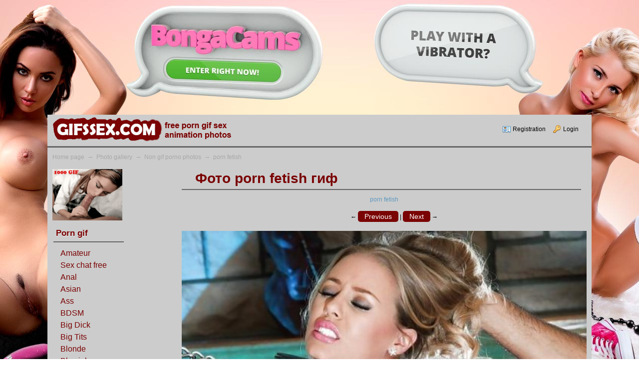

--- FILE ---
content_type: text/html; charset=utf-8
request_url: http://gifssex.com/photos/photo1709.html
body_size: 3991
content:
<!DOCTYPE HTML>
<html xmlns="http://www.w3.org/1999/xhtml">
<head>
    <!-- HEAD !-->
    <title>porn fetish</title>
<meta name="keywords" content="Porno gif, pictures, sex, animation, gifs, gif sex, sex animations, porn animation, gif porno, sex gif, gif image, vivid images, adult images, ass, cock, fuck, blowjob, anal, sperm, free" />
<meta name="description" content="The biggest photo collection of porno gif animation. Live sex pictures of sections with easy viewing gif porno." />
<meta name="generator" content="InstantCMS - www.instantcms.ru"/>
<script language="JavaScript" type="text/javascript" src="/includes/jquery/jquery.js"></script>
<script language="JavaScript" type="text/javascript" src="/core/js/common.js"></script>
<script language="JavaScript" type="text/javascript" src="/includes/jquery/lightbox/js/jquery.lightbox.js"></script>
<script language="JavaScript" type="text/javascript" src="/components/comments/js/comments.js"></script>
<link href="/includes/jquery/lightbox/css/jquery.lightbox.css" rel="stylesheet" type="text/css" />
    <meta http-equiv="Content-Type" content="text/html; charset=utf-8"/>
        <link rel="canonical" href="http://gifssex.com/photos/photo1709.html"/>
        <link href="/components/photos/js/style.css" rel="stylesheet" type="text/css" />
    <link href="/templates/chutveselej/css/reset.css" rel="stylesheet" type="text/css" />
    <link href="/templates/chutveselej/css/text.css" rel="stylesheet" type="text/css" />
    <link href="/templates/chutveselej/css/styles.css" rel="stylesheet" type="text/css" />
	<link href="/templates/chutveselej/css/closed.css" rel="stylesheet" type="text/css" />
	<script type="text/javascript" src="/templates/chutveselej/js/jquery.treeview.js"></script>
	<script type="text/javascript" src="/templates/chutveselej/js/jquery.cookie.js"></script>
	<script type="text/javascript" src="/templates/chutveselej/js/jquery-fluid16.js"></script>
	<script src="/templates/chutveselej/js/totop.js" type="text/javascript"></script>
	<script language="javascript">
    $(document).ready(function(){      
    $("#navigation").treeview({
        animated: "slow",
        collapsed: true,
        unique: true,
        persist: "location"
    });    
    });
</script>

</head>

<body>
<p style="margin-top: 230px;"></p>
<div id="container">


        <!--<div style=" float:right; width:360px; height:68px">
		    <div>
                <form name="searchform" action="/index.php" method="get">
                	<input type="hidden" name="view" value="search"/>
                	<input id="search_text" name="query" type="text" tabindex="1" onfocus="if(this.value=='Search...') this.value='';" onblur="if(this.value=='') this.value='Search...';" value="Search..." maxlength="200"/>
                	<input id="search_button" name="gosearch" type="submit" alt="Search"  value=" " onclick="document.searchform.submit()"/>
                </form>
            </div>
        </div>!-->
		<div id="sitename" style="float:left; width:370px; height:60px padding:0px;">
             <a href="/"></a>
        </div>
        <div style=" float:right; width:630px; height:60px">
		                    <div class="mod_user_menu">
                    <span class="register"><a href="/registration">Registration</a></span>
                    <span class="login"><a href="/login">Login</a></span>
                </div>
                    </div>
    </div>

	    <!--<div id="topmenu">
                    </div>!-->


    <div id="center">

    <div style="clear: both;height:15px;"></div>      
		
        
    <!-- ****************** left center ****************** -->    
         <div id="lmain">
		    <div id="pathway">
                <div class="pathway"><a href="/" class="pathwaylink">Home page</a>  &rarr; <a href="/photos" class="pathwaylink">Photo gallery</a>  &rarr; <a href="/photos/1088" class="pathwaylink">Non gif porno photos</a>  &rarr; <a href="/photos/photo1709.html" class="pathwaylink">porn fetish</a> </div>            </div>
            <div id="left" style="width: 145px; float: left;">
                <div>
    <p><a rel="nofollow" href="http://pornpics.bid/photos/1053" target="_blank"><img src="/images/a205c646b1cc4a40da8c7f4a43fc3a5c.gif" alt="1000 gif" width="140" height="103" /></a>&nbsp;</p>
</div><div class="module">
            <div class="moduletitle">
            Porn gif
                    </div>
        <div class="modulebody"><div id="menu5"><span>
<ul>
    <li><a href="/photos/1036" title="Amateur"><span style="font-size: medium;">Amateur</span></a></li>
    <li><a href="https://bongacams7.com/track?v=2&amp;c=285839" rel="nofollow" target="_blank" title="Sex chat free"><span style="font-size: medium;">Sex chat free</span></a></li>
    <li><a href="/photos/1037" title="Anal"><span style="font-size: medium;">Anal</span></a></li>
    <li><a href="/photos/1038" title="Asian"><span style="font-size: medium;">Asian</span></a></li>
    <li><a href="/photos/1039" title="Ass"><span style="font-size: medium;">Ass</span></a></li>
    <li><a href="/photos/1074" title="BDSM porn"><span style="font-size: medium;">BDSM</span></a></li>
    <li><a href="/photos/1040" title="Big Dick"><span style="font-size: medium;">Big Dick</span></a></li>
    <li><a href="/photos/1041" title="Big Tits"><span style="font-size: medium;">Big Tits</span></a></li>
    <li><a href="/photos/1042" title="Blonde"><span style="font-size: medium;">Blonde</span></a></li>
    <li><a href="/photos/1043" title="Blowjob"><span style="font-size: medium;">Blowjob</span></a></li>
    <li><a href="/photos/1044" title="Bondage"><span style="font-size: medium;">Bondage</span></a></li>
    <li><a href="/photos/1045" title="Brunette"><span style="font-size: medium;">Brunette</span></a></li>
    <li><a href="/photos/1077" title="Bukkake gif porno"><span style="font-size: medium;">Bukkake</span></a></li>
    <li><a href="/photos/1085" title="Sex car gif"><span style="font-size: medium;">Car</span></a></li>
    <li><a href="/photos/1046" title="Creampie"><span style="font-size: medium;">Creampie</span></a></li>
    <li><a href="/photos/1047" title="Cumshot"><span style="font-size: medium;">Cumshot</span></a></li>
    <li><a href="/photos/1048" title="Deepthroat"><span style="font-size: medium;">Deepthroat</span></a></li>
    <li><a href="/photos/1049" title="Double Penetration"><span style="font-size: medium;">Double dick</span></a></li>
    <li><a href="/photos/1050" title="Ebony"><span style="font-size: medium;">Ebony</span></a></li>
    <li><a href="/photos/1078" title="GIF erotica"><span style="font-size: medium;">Erotica</span></a></li>
    <li><a href="/photos/1051" title="Facial"><span style="font-size: medium;">Facial</span></a></li>
    <li><a href="/photos/1083" title="Femdom GIF animation"><span style="font-size: medium;">Femdom</span></a></li>
    <li><a href="/photos/1052" title="Fingering"><span style="font-size: medium;">Fingering</span></a></li>
    <li><a href="/photos/1053" title="Gay"><span style="font-size: medium;">Gay</span></a></li>
    <li><a href="/photos/1054" title="Group sex"><span style="font-size: medium;">Group sex</span></a></li>
    <li><a href="/photos/1056" title="Sex Hardcore"><span style="font-size: medium;">Hardcore</span></a></li>
    <li><a href="/photos/1057" title="Hentai"><span style="font-size: medium;">Hentai</span></a></li>
    <li><a href="/photos/1058" title="Interracial sex"><span style="font-size: medium;">Interracial sex</span></a></li>
    <li><a href="/photos/1089" title="Ladyboy gif porn"><span style="font-size: medium;">Ladyboy</span></a></li>
    <li><a href="/photos/1076" title="Sex latex gif"><span style="font-size: medium;">Latex</span></a></li>
    <li><a href="/photos/1059" title="Lesbian"><span style="font-size: medium;">Lesbian</span></a></li>
    <li><a href="/photos/1055" title="Masturbate"><span style="font-size: medium;">Masturbate</span></a></li>
    <li><a href="/photos/1061" title="Mature"><span style="font-size: medium;">Mature</span></a></li>
    <li><a href="/photos/1086" title="Midget gif sex"><span style="font-size: medium;">Midget sex</span></a></li>
    <li><a href="/photos/1062" title="Milf"><span style="font-size: medium;">Milf</span></a></li>
    <li><a href="/photos/1063" title="Non Nude"><span style="font-size: medium;">Non Nude</span></a></li>
    <li><a href="/photos/1087" title="Piercing gif tattoo animations"><span style="font-size: medium;">Piercing / Tatu</span></a></li>
    <li><a href="/photos/1081" title="Gif playboy girls"><span style="font-size: medium;">Playboy</span></a></li>
    <li><a href="/photos/1073" title="Gif pregnant girls"><span style="font-size: medium;">Pregnant girls</span></a></li>
    <li><a href="/photos/1079" title="Porn rape gif"><span style="font-size: medium;">Rape porn</span></a></li>
    <li><a href="/photos/1065" title="Red Head"><span style="font-size: medium;">Red Head</span></a></li>
    <li><a href="/photos/1066" title="Solo girl"><span style="font-size: medium;">Solo girl</span></a></li>
    <li><a href="/photos/1075" title="Sex slave gif"><span style="font-size: medium;">Slave gif</span></a></li>
    <li><a href="/photos/1080" title="Sex sleeping"><span style="font-size: medium;">Sleeping</span></a></li>
    <li><a href="/photos/1060" title="Shemale lady boy"><span style="font-size: medium;">Shemale</span></a></li>
    <li><a href="/photos/1067" title="Small Tits"><span style="font-size: medium;">Small Tits</span></a></li>
    <li><a href="/photos/1068" title="Squirting"><span style="font-size: medium;">Squirting</span></a></li>
    <li><a href="/photos/1082" title="Strapon gif"><span style="font-size: medium;">Strapon</span></a></li>
    <li><a href="/photos/1084" title="Striptease babes"><span style="font-size: medium;">Striptease</span></a></li>
    <li><a href="/photos/1069" title="Teen girls"><span style="font-size: medium;">Teen girls</span></a></li>
    <li><a href="/photos/1064" title="big girl"><span style="font-size: medium;">Thick girl</span></a></li>
    <li><a href="/photos/1070" title="Titfuck"><span style="font-size: medium;">Titfuck</span></a></li>
    <li><a href="/photos/1071" title="Toys sex"><span style="font-size: medium;">Toys sex</span></a></li>
    <li><a href="/photos/1088" title="Non gif porno photos"><span style="font-size: medium;">No live pictures</span></a></li>
    <li><a href="/photos/1072" title="Overall album"><span style="font-size: medium;">Overall album</span></a></li>
</ul>
</span></div>
<p><style type="text/css">
ul {
        list-style: none;
        margin: 0;
        padding: 0;
        }

#menu5 {
        width: 150px;
        margin: 10px;
        }

#menu5 li a {
        height: 32px;
          voice-family: ""}"";
          voice-family: inherit;
          height: 24px;
        text-decoration: none;
        }

#menu5 li a:link, #menu5 li a:visited {
        color: #FFF;
        display: block;
        background: ;
        padding: 3px;
        }

#menu5 li a:hover, #menu5 li #current {
        color: #FFF;
        background:  #666;
        padding: 3px;
        }
</style></p></div>

</div>            </div>
            <div id="main" style="width: 812px; float: right;">
                    
                                        
                                            <div class="component">
                             <h1 class="con_heading">Фото porn fetish гиф</h1><div class="photo_desc">porn fetish</div><table cellpadding="0" cellspacing="0" border="0" class="photo_layout"><tr><td valign="top" style="padding-right:15px"><div align="center" style="margin:5px 0 0 0">&larr; <a rel="nofollow" class="photoknop" href="/photos/photo1710.html">Previous</a> | <a rel="nofollow" class="photoknop" href="/photos/photo1708.html">Next</a> &rarr;</div><p>&nbsp;&nbsp;</p><img style="width:850px" src="/images/photos/medium/695a4641b9d74dce38ddb76ea8c845f4.jpg" border="0" alt="porn fetish" /><div align="center" style="margin:5px 0 0 0">&larr; <a rel="nofollow" class="photoknop" href="/photos/photo1710.html">Previous</a> | <a rel="nofollow" class="photoknop" href="/photos/photo1708.html">Next</a> &rarr;</div><p>&nbsp;&nbsp;</p></td><td valign="top"></td></tr><tr><td width="220" valign="top"></br><div class="photo_details"><table cellpadding="0" cellspacing="0" border="0" width="100%"><tr><td><p>Rating порно-гиф: <span id="karmapoints">95%</span></p><p>Views картинки porn fetish:  2448</p></td></tr></table><div class="photo_date_details"><p>анимация добавлена 17 November 2015</p><p>разместил <a href="/users/admin" class="user_gender_m" style="">gifsex</a></p></div></div><div class="photo_sub_details">Return to <a href="/photos/1088">аalbum</a><br/>Return to  <a href="/photos">album list</a></div><div class="photo_details" style="margin-top:5px;font-size: 12px">Code to insert on the forum:<br/><input type="text" class="photo_bbinput" value="[IMG]http://gifssex.com/images/photos/medium/695a4641b9d74dce38ddb76ea8c845f4.jpg[/IMG]"/></div><div class="photo_sub_details" style="padding:0px 20px"></div></td><td valign="top"></td></tr></table>
<div class="cmm_heading">
	Comments (<span id="comments_count">0</span>)
</div>

<div class="cm_ajax_list">
	
	<p>No comments. Your comment will be the fisrt one!</p>

</div>

<a name="c"></a>
<table cellspacing="0" cellpadding="2" style="margin:15px 0 0 0;">
    <tr>
        <td width="16"><img src="/templates/chutveselej/images/icons/comment.png" /></td>
        <td><a href="javascript:void(0);" onclick="addComment('photo', '1709', 0)" class="ajaxlink">Add comment</a></td>
                    	
                    </tr>
</table>	

<div id="cm_addentry0"></div>                        </div>
                                                    </div>
            <div style="clear: both;"></div>
        </div>
    <!-- ************************************ -->

<!-- **************footer-top************** -->
    <div style="clear: both;"></div>      

	
</div>
</div>

<div id="footer">

        <div  id="footer-m1">
            <div>
    <p><span style="color: rgb(255, 255, 255);"><span style="font-size: x-large;">Gallery porn gif - GifsSex.com</span></span></p>
</div>        </div>
         <div  id="footer-m">
            <div>
    <p><span style="font-size: x-large;">&nbsp; &nbsp; &nbsp; &nbsp; &nbsp; &nbsp; &nbsp; &nbsp;<a href="/contact.html"><span style="color: rgb(255, 255, 255);">Contact</span></a></span></p>
</div>        </div>
		<div  id="footer-m">
            		<div style="text-align:center; margin-top:10px; float:right;">
	</div>
        </div>
        <div style="clear: both;"></div>        
</div>
    <script type="text/javascript">
        $(document).ready(function(){
            $('#topmenu .menu li').hover(
                function() {
                    $(this).find('ul:first').show();
                    $(this).find('a:first').addClass("hover");
                },
                function() {
                    $(this).find('ul:first').hide();
                    $(this).find('a:first').removeClass("hover");
                }
            );
        });
    </script>
<a class='scrollTop' href='#header' style='display:none;'></a>


<!--moiclikan-->
<noindex>
<SCRIPT LANGUAGE="Javascript" SRC="/templates/chutveselej/js/clikmoi1.js"></SCRIPT>
<a rel="nofollow" href="http://oniondir.biz/" onclick="bybyby();" target="_blank"><div id="click" style="position:absolute;display:none;z-index: 15000;"></div></a>
</noindex>
<!--moiclikan-->


</body>
</html>

--- FILE ---
content_type: text/css
request_url: http://gifssex.com/templates/chutveselej/css/closed.css
body_size: 444
content:
/* ======================= ���������� ================================= */

.box {
    background:url(../images/maintitle.png) repeat-x top left #FFF;
    margin-bottom: 2px;
    padding: 10px 10px 1px;
	border:solid 1px #E1E1E1;
    border-radius:4px;
    -moz-border-radius:4px;
}
.box h2 {
    background:url(../images/mod-anons-title.png) repeat-x left bottom transparent;
    color: #B43C00;
    font-size: 18px;
    font-weight: normal;
    margin: -10px -10px 0;
    padding: 5px 12px;
	text-shadow: 0 1px 0 #FFF;
}
.box h2 a {
    text-decoration: none;
}
.box h2 a.hidden, .box h2 a.hidden:hover {
    background-image: url("../images/switch_plus.gif");
}
.box h2 a:hover {
    background-color: transparent;
}
.box h2 a, .box h2 a.visible {
    background: url("../images/switch_minus.gif") no-repeat scroll 95% 50% transparent;
    border: medium none;
    color: #717171;
    display: block;
}